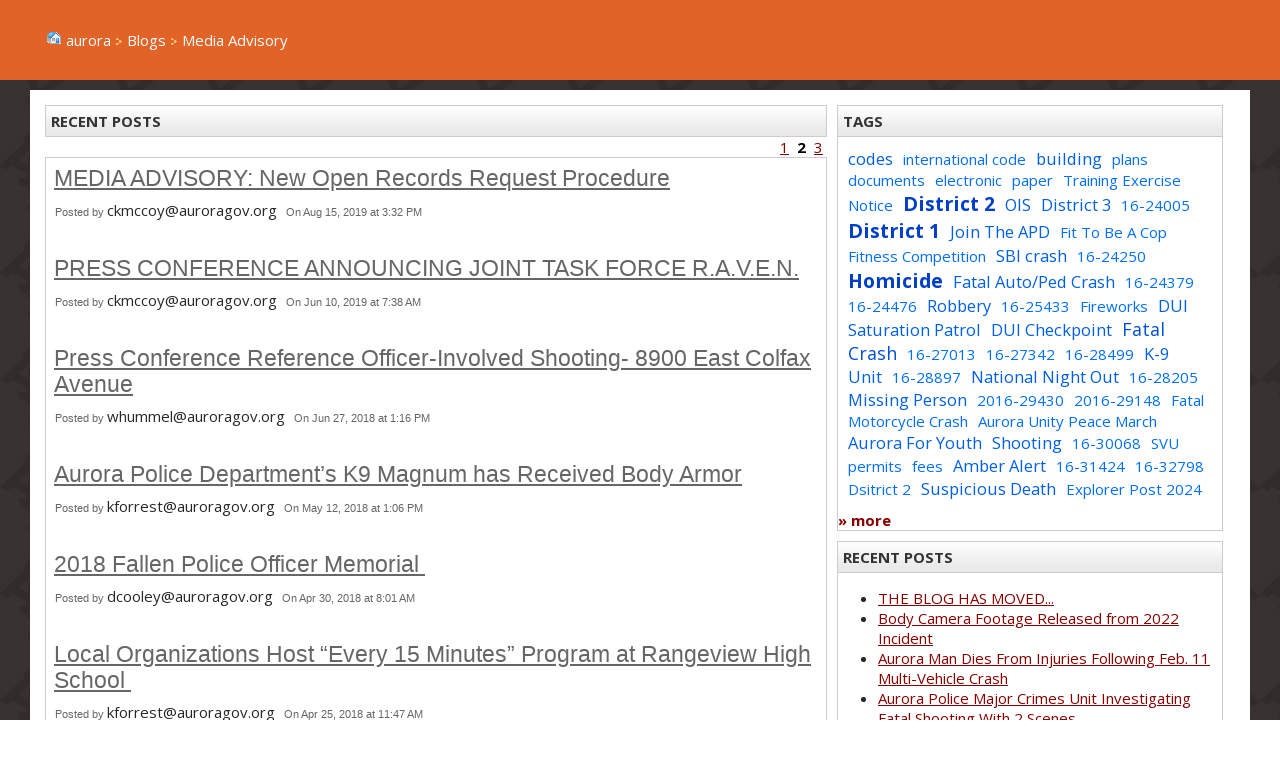

--- FILE ---
content_type: text/html; charset=utf-8
request_url: https://www.auroragov.org/blog/One.aspx?portalId=2869341&pageId=0&categoryId=3322566&PortletAction=browsecategory&pageIndex=1
body_size: 16531
content:
<!DOCTYPE html><html id="ctl00_html" xmlns="http://www.w3.org/1999/xhtml" lang="en-US" xml:lang="en-US">
<head id="ctl00_Head1"><title>
	Group Blog Home
</title>
	<style>
		.cssIESearch {
			border:dashed !important;
			border-width:thin !important;
		}
	</style>
	<script>
		function focusInInput(id) {
			var ua = window.navigator.userAgent;
	
				// IE 10 or older
				var msie = ua.indexOf('MSIE ');
				if (msie > 0) {
						if (parseInt(ua.substring(msie + 5, ua.indexOf('.', msie)), 10) <= 10 )
							$(id).toggleClass('cssIESearch');
					}

				// IE 11
				var trident = ua.indexOf('Trident/');
				if (trident > 0) {
					var rv = ua.indexOf('rv:');
					if (parseInt(ua.substring(rv + 3, ua.indexOf('.', rv)), 10) === 11)
						$(id).toggleClass('cssIESearch');
				}
		};

		function focusOutInput(id) {
			$(id).removeClass('cssIESearch');
		}; 
	</script>
    <script id="ctl00_00f77616769f0d4f891b41dfda94e8b04f53f1c11d0172b581e651aeac6863a9" src="https://cdnsm1-hosted.civiclive.com/bundle/js/vendor.cfcd208495d565ef66e7dff9f98764da.js" type="text/javascript"></script><link id="ctl00_c8f4c6c953812b601a957ffb85881e061f80eb01e5e8c670167b133b4d5e4bbf" href="https://cdnsm1-hosted.civiclive.com/bundle/css/vendor.cfcd208495d565ef66e7dff9f98764da.css" rel="stylesheet" type="text/css" media="all" /><meta id="viewport" name="viewport" content="width=320, initial-scale=1, maximum-scale=1, user-scalable=no" /><script type="text/javascript" src="https://cdnsm5-hosted.civiclive.com/UserFiles/Servers/Server_239174/Templates/jquery.fontSizer.js"></script><script type="text/javascript">
    $(document).ready(function() {          
        $('.fontSize li a').fontSizer({
              controls: false
        });
    });
</script><meta http-equiv="Content-Type" content="text/html;charset=utf-8" /><script id="ctl00_d811866f2347c45bd3a0fe77a237af6a60765b254d2e04324bf23e6319644c76" src="https://cdnsm2-hosted.civiclive.com/common/JavaScript/resourcelibrary/ReactPortlets/reactPortletLoader.js" type="text/javascript"></script><script id="ctl00_007e1919cd42cdd5583cdcdfaf4437f725a9db464eba46f47def4954760764c0" src="https://cdnsm2-hosted.civiclive.com/common/JavaScript/resourcelibrary/ReactPortletsInit.js" type="text/javascript"></script><link href="https://cdnsm2-hosted.civiclive.com/App_Themes/default/merged.css" type="text/css" rel="stylesheet" /><script async src="https://www.googletagmanager.com/gtag/js?id=G-GK506XC3FG"></script><script type="text/javascript">
window.dataLayer = window.dataLayer || []
function gtag() { dataLayer.push(arguments); }
gtag('js', new Date());
gtag('config', 'G-GK506XC3FG');
gtag('config', 'G-DCLTCD9EBZ');
</script>
<link id="ctl00_a81e81242f852c4b74fe4eda76c589e4427e7881b16ebf8a088fe2d01740a86b" href="https://cdnsm5-hosted.civiclive.com/UserFiles/TemplateStyles/Server_1881137/1302.css" rel="stylesheet" type="text/css" media="all" /><link rel="stylesheet" type="text/css" href="/common/RichTextConfig/CustomFCKWebStyle.aspx?portalId=2869341" /></head>
<body id="ctl00_PageBody" style="margin: 0px">
    

<div id="mobile_banner"></div>

    <form method="post" action="./One.aspx?portalId=2869341&amp;pageId=0&amp;categoryId=3322566&amp;PortletAction=browsecategory&amp;pageIndex=1" id="aspnetForm">
<div class="aspNetHidden">
<input type="hidden" name="ctl00_RadStyleSheetManager1_TSSM" id="ctl00_RadStyleSheetManager1_TSSM" value="" />
<input type="hidden" name="ctl00_ScriptManager1_TSM" id="ctl00_ScriptManager1_TSM" value="" />
<input type="hidden" name="__EVENTTARGET" id="__EVENTTARGET" value="" />
<input type="hidden" name="__EVENTARGUMENT" id="__EVENTARGUMENT" value="" />
<input type="hidden" name="__VIEWSTATE" id="__VIEWSTATE" value="PrwMnHZVuj5gLBX5TEefhl2cRNIA7cLLxUXulAvhD5q9QW6yRcajz2qeuxS/aYZz56JBxn8HxigM8f/CQmARoAQtouAqMe9/vx2mK6zR/JKJe/zOVVcW1kYPZnkqAMBO4KmxBbhG4tD9cQkMoZ4fwZ1Y6tExfHQmXhYslVn6K9mVXAkm0Rnu+CHSgiTChfN1HNs6obHgTcTLecmt/0taysNZM3/FUcylCjZOUx7jzwlKKFca+tsBOnf4O2UAYu0H+76mYXDtPHoBwoc1H//HBKE1ihHEQxQf/5uefPzN840gKeSUjwp/jIGnBiIT114hgDv38Nf5BM/cofuP/5B3ZoCssquLXkUUXA3BDgokPXgYyHZ+5CcIZndn6k9BXiSk209KXKQTrz/LiknhBpcwX1oizNkaIDqA8/gGVwy7xjCwZ1VfIR91gy5idmxgxf+fTYGoj9RLX4BAfeQTViAepmBQt0UGuTiI6k2VomFbjaO7Ow0ij3gJkwQMejVbSm/[base64]//gzEuKuCoB5h0P+la3qMxlk6l1jsCuvb2quG7IPk/6z9OEdPGh1MmXjL44fbCFwg75arD3NDX3jnFWWymRdL75GlCCIhBr343+U/z0RUMfHWTiBr5SRdXg44MaogUe0L0rH+H4rD9fq+mf5IPzZ+hN13k/FfpPeWDJDpBkpvqWWsN07JO5CHwGa9faI5WUQVJzFY2J0F+sK5FQ8zQez0DnKKITmTPdNCaIkgJO/2ra073rJVf/[base64]/Qt71MpL5wOKJ/N0KqXZilJv3O8aSpTU+A52nq1x0kQWrXhdgTUuvMHVcfFDZgwb7ftfbLpWOUNSbGqVYPgKdd5js8ed0O190KuHB3I3aM8t9B+WsBLlB+YbCu9qaL+xZ4f9mm8hk3AQllfZQCiWN4br3QMb126upsjll3ZruCv8WsLRWUxglaXL/F/5/[base64]/XKbMAehIlO0maVescko/lviusTe2M2vdApPmQKwsHPHp/klhflgxm8g8Llyzj+KJPwiG/A60shhqkvPlzuNIRcKHn1DRfU5dAW1YBWX+7PSDkpfhA9VSwWstMAKKksuY6zVf9pV9dBPQUXTXY2kVbXiyFGUmh85tcOG50UAGh3N/+rCHa2mSmzYq97bSKMiBEdC5z5mY9dRpaJev+ZtOWH6h2jw0/LCvU1Y4AD62ycdjoJKOcBFmtF/Bl1nJwqxBkprVzbO50Rjd16Z9hDB0otq+n3UfOp6KlX8qrMbK3nf1WHEYbD+4KDEtE/8SMT9te8rfj7L4oO8cHgcmF5oGa1AcS34vtzd1FZ6QuMFEKFtVsz4+hd5LE5B2LemOoCIlrMq/rBH5vJVVVo1mRyv8SUqGBB8c0fo2WrG807aoawvO6QcO0Yxc8Ygo68WaOqzKDGNJHNr20U2oqj7ZKi+BpHRgN5guNvYVMPYucJP1LAEodgw1rZwFOmcNLd1mTdbtyRfhuui8mNyIiX51i4D0EIg6a2PqE2Zp8PBP/h/TP1+nXdozUkfMehScYcjY4IoAo2kf1o8F5tZ8Zg7acPQIZ8BrKx51iLmez17bFvdmAVcvhR4ZZo79IsSI2HFL6R0FubyLbrf0PlO8SzAkatkTzCgK6XdmcISWZrpQNDhAG2xhAkooi34XFIBr/WHR70lgoTP0jP8E8zWXO3pG78EHCZc8Z0folsO2WUPgY5RPwQvIq1SWNudFwi/BZFKdkg4aZCvYYIoCko1UPRgF8AzKKH4Q4/PalfLDzD2eR3KdL2vMeQ7AduWrEAiXZXUWK3Cb7vI9nouofx9OvwtfPPlRXMxh59I+GHDcz6UHsYbfvHepB4avJRaxyXRA8szNeWWZvlEJfic2YMDeHRoaq/BFdrgQoeCrCVUOJuEYZxsEh5XenkCtvyFhxfufk19vhKzVgOAkqdgvEmFGJYA1Ohw352SbF8KkpRBx9ucrWke7DE/bB7Vfb1MgeMP+kO7Nh0m9Q5mHwEY38Vnks9AgUjrp8Kt/6ac26bsV0vrf1G7dY8KAmeEgmvjN2pdhpnYd9klfbeFxL2T4Yx62GRyRqoIIftO/6QsALtPuHTOyJcLCOdXdxuTnfd6nE7mBuEJuVA5voL6tFjGD3D4vdGIuKRGSY417g8gMIgH4qQGYztBBNUKYghhZtw0b1wxDWyAy4F7ot8sGz49a+TqdBkrbjBWHwUqnpBWLvjsdYx7NZy4ezWHJqvJ7yJ4T5c3VYEPJBX+qEMuGk5wxirNLU1/pUTj060YVaJBMrtAficD8rYG02+BAD/bbN1pLvTqVBF0IxqU72JVaA+2ta3lNCTboVYFrKM+lSfRVzsp3WTB5bf07x7/LQcHYg5dH4lBvFO1/ABypagrbbny4r70Csei/9SVzLRz3YYLxdT3Rrhdg2OoWOT2gL0C2D3dWLIAyroJwTmsojCoVyKm0vL93g+NOC3gyJUrZ0v1YIOiO0WoX+6o27+TWMJE2R7PFIZKv7bY/qznJI58EJOHeGChz3zruHdcW3FSYZabpSob896Tg99qmODv/1gfwxbrjeXNBa8zaEUq1wbX9D7b2eOznD8DtvFcCcuI2gKh8n2GD2J1gr+iMILM1OPXhdT6o9qtnTbQzqfWwKPnLwel8x+VjxoDvXQkZYZP0Rp88cGeza2oa2Iub5zJzDzDMv3F2ipsgssehN/tkkK0jDDJRarKyCPiUJpLHOJd25Y5OrGLTgyIEqJdBaYFmuheFgQHuKFWDlwEuLMZtTARMiuuTCykJHXEvpHwlt41rD51LhDEEYVgvVhxIvsx7MP91HU+YASqGcDhgJMxOuvsknwKh3kqwBgrdRtkDTunOZJ3u/viPBX8PDMO3/PtlO/BmWxO8WD6V5CIzRjZMBiCGfL9hE+UvPqUnsgPh71Ftwtk5OA4Y8t7bBrIlLFmz+uGFojytuUsZJusRScDCF2zO/1Zt62698jx22MsY5F4YqhkcSowm4w8NKKD/dZ7PZ5519KPPoj+HTICxdjw7hA4wq5XftO0ogDiWo/fWyZ03gIyphlfpcHMqRP5D065jrCQXZrlwpe99SxIroWS6/Y1bbXkqlzvoVDotK1pxd+83X1Yui90zPHOivoChn59XLEXUH4BBA2WSe9sJvo2ScTi4WQve+GtEzAVb1xmEPobYUsvkQSGSYgYJVdm68cMPs75vRhq1gVy4qhwYIktIDJq0T0L2yscBglBYpn/+LlcmmIts+qcm5xtIDNowd6N9Ek2/ayRMmgSiE93kNhFFqhYuuCdrIGxqNDGaWHd39KOHnqDokJhVhZdCx/rvaiAZ/165MU/Rs4cSUTHXsN3f9rz2GZ4qwvHPs5qpoxA/lZ5RNwGrjWRg7OcECic0he6+zp6vCbYCBbuaTxVJpl2melMpr77sAeZJL/4vWkKhuHxGbGq3A3scM9NRvcohxqPwFKgZKkKLnWXgf2+rQ5f+o/ey5ADmpH6GeSyjq6lCFwgRRr8EakPKSZ2kiwEg0EyJxTqr6eseI65vrNzUIFX9TP+bjsnmgu+1km3jPbyFWjcbxU1pJ3nEPu0PEXoBAcj7sKdYcJ2cNCPO/zRjcp5LEO14d0U3F34yCs09nIGRvbdoUF00MfJTTKyhL8fWNRlM78/[base64]/UHc/EUy7in/Ue5RfrBFegWx42KHMGv1rSfvaY4SJn3kI5ZRl74wYayGzTQasownJjI1B81BzKwWNnKKA95qyTKIPpQ7n5ghQaXEt5MoFHGUkRMOkWjSk+VX3IvSwM+1pxjjsUoDS1t3h95aXOX2OLwGZagDK1/9ptqRVKFUppIcaT6zT5LC7WGbkZ69nTj0VFg6yCF/BitRB/HXUj5OR6wzBFP85hh0JADeb4NV9IoSQExkl6SxPfb7GIyC6Fjp6XlnF1ePUu86jcN51Eii9vjyfc2Vb5kwUOPMc0DAdxCvBkmzgnWIybgflANrui4VLIMi2GckI94MhG+4SguYVpeUi7LVY1vGI8jSXAQulRscv2bpnCVspFHNmALUau/8mrdfGiFa6cUaH52VqNsVBL+sPKJIbvbnfeITq2NIwSxrcfbat6P4ZTHBTw8txsSvMZ4CYkVHEvvi3T6Ts7WYm4NrTxyCnkeoOiqBLa/Z8MKTM+UzFntTqbLs+AE5gblS+v8I/PITqLjXMHRpfVnLH3cu11KZuH/77evjX12qxzABY8cj1DpF1lmiWxnJql2scNRXM+hdFiY31oZ0qV9Lm/l6WAZUcVDdP9UhryBbVTyUZZh9+qFVGEy+QzHkbwBvAUNDFwDMzf9eW0DQIOIlsHLQG1nVQdkn9Fq+GL2MrXIke3G+IHm9DaDIdx7IzJedHTu2UPcGfA/rqPtgXfWEMARjfIkAv4PthFAWyjlEPZC36hIunmivfD2QEqFXJ/b/SCgGlhHRZ79Xhhc+VdyrWE6A6IrwsVg179oVVIbQsGP7r/SF+MRUgLk6s+BJQx6ekK4IC/6Sny1uO5ToQ4BxNP0xg9ZZBph5SDSe21lTw9a6YI6I/UYn5Ltsh+u5eoqvtOlf6cxaE6iGQ182VUhXFq3F91Wavg3LZngsHFQqTEFvjJ0ZfJSpMa2pvWipvnh0HD23LjHW4jN3YGSgt+buUpnEF/GXMzNx0kI5MK9MvY7q1S0gnK1eNQ483ulUPAEjmD1ra6O/EKkvI+EGPQ9H7GTdsWTQ8nSGHiWhyC49FcbLMtUkrCe59Acpyx9KyHtAx9XVbYPx4RCJM6/8T5Y2yyYam46/nbodqM8p8srb1m4RMTMkTpeZNNDw3nLpGXtZPRXUaOlKUdirB30AMLczooSvPnmwcZmVbwOQdM6clhMLQSthIbTsMY9NUMRHDq48q7cdnqbRDW4Z1IKtAkowxDUJyeabu5wPUOZd2OiJXMUZ/5PZgI3ZHogMrg2Oo9izUrHluBXnM48j3OyQ+LoKm0wEwe8L2e+A6FSVH2s/iC3IF+mmDbRW/Fv4kkLjmBbesU+dmhxAdZuSIkh6kZCmStaM0xJI6x+Ow5e4Vl9zUtbOKjZ1NVe2v1Z8HCRxy/t/+uxjlPKrtEbzcV9O9RidTiTmh7jmrzl5ekb2LxTszz5SPNWGLYIKkald66QwFCkfJkGrfgrirHhtFXXAWkVThYbyRHPt6irwuCq86M/WcLHhb5h11y7G04X+fY5WWlaR2q+zQRTcbAQXJ5td2RtLgsjBtbkWfb1x76tpbk1Kj1+7XgbbRVN/ejIzLYBImjZF2m9L78rwSVKj8kLIRVDE/[base64]/6Vps3YJyHbbrnWB/Dh/V75uN1djXdvAI6o6Q+2ezmYoZiBpkEssRkrPbRbRHjNLklVSPJziZ9ggxGLDmh2oKyn9M15U3lYhDKcQKSTl9trZOheSHDDjoJC/isoNfBPsBQ2812dpYCFH7T6YgbGcPJBghSDS/hQ8xosMid/T3xqtGEdAAQbRFV//FaKo4bbRqE0lv0GKaytfpqLH4f3rzbchomKaR1unmNnmwxccV94gn7FjyND3u02hq8SGaH7zrOLVn9XJsmp/8aOo0jEuCTqhRPQcPYiTiweEiAdMXWZSakWZHaoVAkhCP7Fb+6OIrlS9UK6qfkAKRG9QEKQUd9TEjDHobX5UUKCpNdeqfQWPAMPphFIGhWJtK301j1SwUzHhOqIT8ayqKyYAxT/6+RkhzAS+TbX20QnTBKtLLdDoiFLgHSPj/IdMEJrgG4AoDYleSMd1U0PfhSFl7qwPGAlIoLqikmTZQWcIOqi/w1ROKL+GFKBlPqN6onVyjCaK7bEobQMekR78U5J0urn+aGpaBe96/2v7ofZR1mOiJq3TcXQp8xLNG+ma7CmHvrZd+lgoB4vhoEhWQ0B7XaknQm/vZfQ2l8kY9rkpZmp1d4hRR29J/k0xomppbQp/JCehh26jggxOD/dhJAkff8PAOkryihUlARjygcyYO2o2zZSrJ32Jre3Mey/SQir+wLJPZMubzNb+fD/WzTGq2MNsb53fMVgDGheQmSPPlJNE8RaajKkoexB44wpbWnMhBTemuTQclIcqX0EKpCMDCpuSYqkmzcu7XuMiRHZY/zZko560Igces0xLkYPSxdiBzMpXeLjGaFOXDbrYWlJHAeavFiXSPJRrGaHwj0oT14XaSzmwvZt0BxvVVRzsKVOAUwvPbsa9Lnmeu334Xjm+EyyevYK0tHKlwKTpQhcSEK4mBBahWrGtcsxyj4QheX29o50zRLU2Bt/6fTI6bvm+I8ZgMK325ra+km3Tkrs6qac4homtlYUKLSrjekUUCYekR6v6lDUslZBllL9FP4V++uyQIvbEYW2Ui/Zo3bqSYNlGABUzBlc+Hh7WN/rmtAGuhd6OTAvEh4jWiYF4R4MTRrSf/JN0jtmjXZidvBsDJEHEZvSfqCEGXj416PUr29FbiPegrsbsDd43btc+9B+sMxWWlFCtCjxX64RX6LbjAJ7b4t5fOod2BmISSBWqgCTwx4KlGFtnAYMty2y/gUSdp4P3G6wgUJ6nXR1WfkGEZygVBKLQCTSjD2GpVgH9wv/S2g/TK1wbPaUeE5HBxB9SO+VzMRbqjkW36whoT/[base64]/oUdcBwMM4YX1Yy+IWMSmGoFS34XqmKLpn6nlczKat1GGRg/78TZ5ECtnZX0vChommQxbxBQ/gtYMJpxpN7kHuKM+ov+EvqCHhKZGtMmPiZsgz7bN8TMKr0Sxyi0bAdTl/u8n6LtItHFCyI9e/Ck0Q2PJyPASvg2zB1oYbH/UHX/dnZ/[base64]/EdGZaBdJiB27qXkVXI655XBs1ZJ8LMgNML1ju0ltDa/[base64]/iGz7MBS0EfM4c/G4SflojIVBFGUCpIhdJB/Vl09zkNXW5/Wc+oCssf0bd/8gahE/CCtg9FeBjvMQ/nSadbAwgSOTLGiYbJcxtOe+0gnTHNEUawxMnWATL/Lh/k8UrHeRlLNyMPRVcyEsUo4LvaMx1oHpzpwax/CnLOSmhy4FtG85WOQx8nPqYoTKaUPHq+fleHLCaQBDI7j2noW8Ejs5/0vl/+K3bmlH+eG9ehc2hr4Xao1ATH85FYgPAB1PmRxLT9G+fbBc8MPhBHqr2K+1lNYmbUQqj9bQXGPPWqbcKfjvr6Y85qiiL5oqIwf29N4VGomYC6vLSJGnTo8XyDKjLqrg3i9UcGx/CpDtCL3CzNeqC61noTpd2mAhH+rtdPPLqeq7jKPaeHkCu7J8XGaxDXd6FVDlPogxOW4Zr4azNdyb04tYCjYv1OVncEb2pxjiasgeMcSDX/dx6R2Ulh4dTkZX086jl93KpfMvH2yeVgbp33pho70cOn2+y/iT58CTBxR3qbyWlsTsw2lGa0XA7Ooy33q+TtCKgd/1wnmAOxdQGS6KPuAkKosRKf4+XRAaaldZLNYIyybEyDUr3WQxbSgO6EjmeuhAdxbqthfDynIHVIN9AE95WlDdACHAI1IWeaKXSZOZqGgLNwQCI/I5FzpTURCOKSi2+pzRo56TpJgY+uNcuLMPN4BXfTtu3bxen+JzMv2ZCz40aL8qZzg/FP3s/Bd3NDiJzxQS2chXw+3QbBwlR/Zh30IOmngtczUwG8uE+uSj9v9MMLJftaQr6Yme+u4f1Ob1n6iLiN42EBYS/1u40xL9HupRsN+DZCZyv76jc8CFjHkJI1lrA67nbdgiG1hIpccR4+RY7hnPbPKthDrv0oKmnH29CbLcj8MkNY9PLqq+cD9Gaw9mh2fwFgZ/[base64]/Yj51Qt10IOs6a45EHD5PnpqF1im+lKhnyzTAiRBHKdxiZW1sUaBXXUYj6qX/XTSskZLVLbDnGs8l/a18yxC2FMVUhSU0HSDW8wlrQmuNTH3YosodW0VLSp7075hr2aQLhZ6uO9lO94UMjD14oqHaBA2d4xseTd0LJ+BnyOThRUrWNsHNDfod+LHCi0H9k/AILlJKQmJPnUxNTwPgyAXXdhe98gzYwAHfzBqIhgbtoSHAlSfyOe7yu2aUzkpTKW0qzx3k0ekdyDA5tDgOs7YWpeYyLEF4bL6K8r8z+O1envBiBeGQlrqOzzryGDFELSgdJGB5wjRx512XFbZVGGNL/gVIZh1ddFwmjJfaxzPGWqOjKImJdMZeOTUe//WSdzBwYhFcj6GcLb10L7UKMRtnhR4gvNt5BdHf8m4Tvh9lwXX4DdInWO7Fcq4YmiihlGKp7vfk+YLECPtmGTNL0SOgQQNizrMBQt7HQBIh+S/YmmoM0sIHMccdK7QUAege2QHt7bO9U8Dx7hW5pe+j7pbu7J64xF4YBrSNAC0sNWLtSLNAgx1G6WykXHRWE8rDvcvo2u6O/mKqBqPW/0xJgrvYPSFRNG5YACUh+pueum02fgY43jvZlvI0Kruk2XbC8XjonhYsoHV0p9QGPoYxQPXQT0L/xrkRzSDR7uCb4PA2XEr9qnJrgHjvM2J/MyO2Tk377VcSuq+gvq68SMhJ2mQLbffQwjfPnFQT86Shll1CAVHDW6jhMGrt8J2v1LC5d+PdmEuTKwx7D2seC3nmCMwQOMwPI9CSji9h5xijNxYgdKmH8Z7qkPcBykmOmtkFfvlUrbwctiLfr580hwWg11gIEsLccw+2eJHpsy13Mi/V838nZp2ikfIeDRlhJL1KUmalMNFpE42KaC+meOF3IXZcaKFk12kJswIKdW7Ahevfp7O4Ns9yCybbRY/wtucsQjbQuMQ+YGP7utXQVOvoTCxjer29obSCPYz86kVmbmJa2+894yZGIBgQv87Trjpa/bf6n7NTAQtJUU3YI1lziwYU55N9crAe86Oaac8Rl+SEZR0D1T8m6s04AC9+nG1ARRsq/cNAahdeZMvGz5pv496JYc5uPZj6zZ1DDjw3XWTQc5yBhQMIMwd9FIUGi7g5BxMonCncSinLJoS/20zVX0z3Gw/g/iMDY7jtYB+y8x+fJe0Vuc7oDOtQSFJtC88pjBCSFP2cfAAW9ERR/hxcWj7LHlZUJ164RYuZhcpuPFzolp5enSn0ZE1m0UYbp2lSv/BMpj84VG3DmbEt8AuJRmpQ52hsCec+J8UgogDlcZDaO7L1R73o5HfC8W6KOH/rZ39p/PfAL3imEsdc9kiZhGfGwHYLx3O7sah2Xl38pTcIqu0k+6dQeOhDSpl7q5JVGMnvqzDGxJg88VvyDSLuaTqitTiCSmo/rCbUkdAiOJQQ5UYvEGpgX/A9LNT78oHbd73ucs/21w0K3kS7/9ZU+DL0kzEZzXAGuhHbS8QPfQ04N9AUOy7BNw511hnDowIaZ0UfgszpdJ17CRJN2dT8DmkssEy+BgtZR2XE1TUZvFN+t+wmcW4ERYO0It/UEFD2XdIr3wcKlAH/2YDWzmY9TxT9Sn+DAAfQwBlSmlmDtiU2NS+FMqD6+KdAtpHkSuyljHbe9uq9epUhr+stFxWghjPRrwp8NByh4H/+2QbPrO0oza71x/cKFcIMcBrxNkA45kZstqF4SlvGo9aAGhPebn1UyW4uavHvyIKR58hkqls83ZhCF2PNw4gy0jQyXdJsvUagU8yaWfsD/fnK1k3ZhyZH+yhYzqmXFxY7kECvIk7EOeq1TOxBBxHh/vtjcPBJq2SW/jLy3+MAEU6WwwKmWj8key2fpEGdl0MaI/0/qJmwue+6qfBxVSPeAemo3eY3jYBA3DuJ/bjNGBqfJP+nnQ8bKQoQmNRJpXTaewMdvx988VmpqpPqDNt/IM=" />
</div>

<script type="text/javascript">
//<![CDATA[
var theForm = document.forms['aspnetForm'];
if (!theForm) {
    theForm = document.aspnetForm;
}
function __doPostBack(eventTarget, eventArgument) {
    if (!theForm.onsubmit || (theForm.onsubmit() != false)) {
        theForm.__EVENTTARGET.value = eventTarget;
        theForm.__EVENTARGUMENT.value = eventArgument;
        theForm.submit();
    }
}
//]]>
</script>


<script src="https://cdnsm1-hosted.civiclive.com/WebResource.axd?d=pynGkmcFUV13He1Qd6_TZMiEk64fhiffDz8GGQRHvsfZyYJBOIOV-_a7GJI3OprGKvYnjQ2&amp;t=638875788946515136" type="text/javascript"></script>

<script type="text/javascript">
            
                function OpenNewWindow(url, arguments)
                {  
                    return window.open(url, "",arguments);
                }

                function OpenNewWindowJS(url, ignore, arguments){  
                    return OpenNewWindow(url, arguments);  
                }


                function OpenNewWindowNoReturn(url, arguments){  
                    OpenNewWindow(url, arguments);  
                }

              </script> 
<script type="text/javascript">
//<![CDATA[
function _search(){var frm=document.forms['aspnetForm'];if(!frm)frm=document.aspnetForm;window.location='/workspaces/Search.aspx?contextId='+frm.SearchPlace.value+'&place='+frm.SearchOne.value+'&searchTerm='+escape(frm.SearchTerm.value).replace(/\+/g, '%2C').replace(/\"/g,'%22').replace(/'/g, '%27');}
            function clickButton(e, buttonid)
            { 
              var bt = document.getElementById(buttonid); 
              if (typeof bt == 'object')
		        { 

                    if (navigator.appName.indexOf('Microsoft Internet Explorer')>(-1)){ 
                          if (event.keyCode == 13){ 
                                bt.click(); 
                                return false; 
                          } 
                    } 
	    	        else
			        {
	                  if (e.keyCode == 13)
	          	        { 
                                bt.click(); 
                                return false; 
                          } 
                    } 
              } 
            } //]]>
</script>

<script src="https://cdnsm2-hosted.civiclive.com/Common/JavaScript/Common_Control.js" type="text/javascript"></script>
<script src="https://cdnsm1-hosted.civiclive.com/ScriptResource.axd?d=qph9tUZ6hGPLbkznkRkqTc6sslt3VBxKsKaOsMkgDhBUIK4VeSNrR567Oujh-9r3p-v83OZlKXS3oddHkUoa3BeagcZ1DHb7zL1wTa7ulWzZJz8E0&amp;t=f2cd5c5" type="text/javascript"></script>
<script src="https://cdnsm1-hosted.civiclive.com/ScriptResource.axd?d=TvpD2YGOOsCm1yWcLkKnBWgP4Ytn8mcF-lXE9Rgmm07MeHQWxaABsFDEBrkBz20ctQNWNb2SsW8R5JatTEWe5jI_n38Ai1c37dRjpwryWlgJvlw90&amp;t=f2cd5c5" type="text/javascript"></script>
<div class="aspNetHidden">

	<input type="hidden" name="__VIEWSTATEGENERATOR" id="__VIEWSTATEGENERATOR" value="79CC213C" />
</div>
    
    
		
   
    <script type="text/javascript">
//<![CDATA[
Sys.WebForms.PageRequestManager._initialize('ctl00$ScriptManager1', 'aspnetForm', [], [], [], 90, 'ctl00');
//]]>
</script>

    
    
    
    
    
    
    
    
    
    
            
            
    
    
            
    
    
    
    
    
    
    
            
    
            
    
    
    
    
    
    
            
    
    
    
    
    

    
    <link rel="stylesheet" href="https://maxcdn.bootstrapcdn.com/font-awesome/4.7.0/css/font-awesome.min.css" /><div id="content-wrapper"><div class="menubar"><div class="inside-padding"><table id="ctl00_ContentItemsNavBar1_tblItems" class="CiNavItem" cellpadding="1" cellspacing="0">
	<tr>
		<td class="firstTd"></td>
		<td>
          <img id="ctl00_ContentItemsNavBar1_imgIcon" src="https://cdnsm4-hosted.civiclive.com/common/resources/shared/images/temp/home.gif" alt="Home" />&nbsp;
        </td>
		<td><a title="aurora" class="ContextBar" id="ContentItemsNavBar_server_node" href="https://www.auroragov.org/">aurora</a>&nbsp;<img aria-hidden="true" src="https://cdnsm4-hosted.civiclive.com/common/resources/shared/images/separator.gif" alt=">" />&nbsp;<a title="Blogs" class="ContextBar" href="/blog/One.aspx?portalId=2869341">Blogs</a>&nbsp;<img aria-hidden="true" src="https://cdnsm4-hosted.civiclive.com/common/resources/shared/images/separator.gif" alt=">" />&nbsp;<span class="ContextBar">Media Advisory </span></td>
	</tr>
</table>

</div></div><div class="inside-padding">
    
<table border="0" cellpadding="0" cellspacing="0" width="100%"><tr><td colspan="1" valign="top" bgcolor="white"><div class="ptl_page"><div class="ptl_col_2_3"><div class="ptl_portlet_vertical"><div class="ptl_top_portlet" style="display:none;"></div></div><div class="ptl_portlet_vertical"><div class="ptl_top_portlet" style="display:none;"></div>
<div style="">
    <div style="">
        
<div class="divContainer">
    
    <div class="tbl_header">
        <span id="ctl00_ContentPlaceHolder1_ctl06_ctl00_lblTableHeader">Recent Posts</span>
    </div>
    <div id="ctl00_ContentPlaceHolder1_ctl06_ctl00_dvPagingTop"><div id="ctl00_ContentPlaceHolder1_ctl06_ctl00_ctl20" class="" align="right"><a id="ctl00_ContentPlaceHolder1_ctl06_ctl00_ctl21" href="/blog/One.aspx?portalId=2869341&amp;pageId=0&amp;categoryId=3322566&amp;PortletAction=browsecategory&amp;pageIndex=0">1</a>&nbsp;
<a id="ctl00_ContentPlaceHolder1_ctl06_ctl00_ctl22" class="b" style="color:Black;text-decoration:none;">2</a>&nbsp;
<a id="ctl00_ContentPlaceHolder1_ctl06_ctl00_ctl23" href="/blog/One.aspx?portalId=2869341&amp;pageId=0&amp;categoryId=3322566&amp;PortletAction=browsecategory&amp;pageIndex=2">3</a>&nbsp;
</div></div>
    <div id="ctl00_ContentPlaceHolder1_ctl06_ctl00_divPostList" class="tbl_top"><div class="tbl_row">
	<div id="ctl00_ContentPlaceHolder1_ctl06_ctl00_ctl01_divAPost"><div class="tbl_row" style="margin:8px">
		<a id="ctl00_ContentPlaceHolder1_ctl06_ctl00_ctl01_ctl01" class="BlogPostHeader" href="/blog/One.aspx?portalId=2869361&amp;postId=15936912&amp;portletAction=viewpost">MEDIA ADVISORY: New Open Records Request Procedure</a>&nbsp;

	</div><div class="tbl_row" style="margin:8px">
		<span id="ctl00_ContentPlaceHolder1_ctl06_ctl00_ctl01_ctl03"></span>
	</div><div class="tbl_row" style="margin:8px">
		<span id="ctl00_ContentPlaceHolder1_ctl06_ctl00_ctl01_ctl05" class="BlogPostFooter">Posted by </span><span id="ctl00_ContentPlaceHolder1_ctl06_ctl00_ctl01_ctl06"><a href="/cdn-cgi/l/email-protection" class="__cf_email__" data-cfemail="1c7f77717f7f73655c7d696e736e7d7b736a32736e7b">[email&#160;protected]</a></span>&nbsp;
<span id="ctl00_ContentPlaceHolder1_ctl06_ctl00_ctl01_ctl07" class="BlogPostFooter">On Aug 15, 2019 at 3:32 PM  </span>
	</div><div class="tbl_row" style="margin:8px">
		&nbsp;&nbsp;

	</div></div>

</div><div class="tbl_row">
	<div id="ctl00_ContentPlaceHolder1_ctl06_ctl00_ctl03_divAPost"><div class="tbl_row" style="margin:8px">
		<a id="ctl00_ContentPlaceHolder1_ctl06_ctl00_ctl03_ctl01" class="BlogPostHeader" href="/blog/One.aspx?portalId=2869361&amp;postId=15709730&amp;portletAction=viewpost">PRESS CONFERENCE ANNOUNCING JOINT TASK FORCE R.A.V.E.N.</a>&nbsp;

	</div><div class="tbl_row" style="margin:8px">
		<span id="ctl00_ContentPlaceHolder1_ctl06_ctl00_ctl03_ctl03"></span>
	</div><div class="tbl_row" style="margin:8px">
		<span id="ctl00_ContentPlaceHolder1_ctl06_ctl00_ctl03_ctl05" class="BlogPostFooter">Posted by </span><span id="ctl00_ContentPlaceHolder1_ctl06_ctl00_ctl03_ctl06"><a href="/cdn-cgi/l/email-protection" class="__cf_email__" data-cfemail="4221292f21212d3b022337302d3023252d346c2d3025">[email&#160;protected]</a></span>&nbsp;
<span id="ctl00_ContentPlaceHolder1_ctl06_ctl00_ctl03_ctl07" class="BlogPostFooter">On Jun 10, 2019 at 7:38 AM  </span>
	</div><div class="tbl_row" style="margin:8px">
		&nbsp;&nbsp;

	</div></div>

</div><div class="tbl_row">
	<div id="ctl00_ContentPlaceHolder1_ctl06_ctl00_ctl05_divAPost"><div class="tbl_row" style="margin:8px">
		<a id="ctl00_ContentPlaceHolder1_ctl06_ctl00_ctl05_ctl01" class="BlogPostHeader" href="/blog/One.aspx?portalId=2869361&amp;postId=13369331&amp;portletAction=viewpost">Press Conference Reference Officer-Involved Shooting- 8900 East Colfax Avenue</a>&nbsp;

	</div><div class="tbl_row" style="margin:8px">
		<span id="ctl00_ContentPlaceHolder1_ctl06_ctl00_ctl05_ctl03"></span>
	</div><div class="tbl_row" style="margin:8px">
		<span id="ctl00_ContentPlaceHolder1_ctl06_ctl00_ctl05_ctl05" class="BlogPostFooter">Posted by </span><span id="ctl00_ContentPlaceHolder1_ctl06_ctl00_ctl05_ctl06"><a href="/cdn-cgi/l/email-protection" class="__cf_email__" data-cfemail="91e6f9e4fcfcf4fdd1f0e4e3fee3f0f6fee7bffee3f6">[email&#160;protected]</a></span>&nbsp;
<span id="ctl00_ContentPlaceHolder1_ctl06_ctl00_ctl05_ctl07" class="BlogPostFooter">On Jun 27, 2018 at 1:16 PM  </span>
	</div><div class="tbl_row" style="margin:8px">
		&nbsp;&nbsp;

	</div></div>

</div><div class="tbl_row">
	<div id="ctl00_ContentPlaceHolder1_ctl06_ctl00_ctl07_divAPost"><div class="tbl_row" style="margin:8px">
		<a id="ctl00_ContentPlaceHolder1_ctl06_ctl00_ctl07_ctl01" class="BlogPostHeader" href="/blog/One.aspx?portalId=2869361&amp;postId=12960362&amp;portletAction=viewpost">Aurora Police Department&#8217;s K9 Magnum has Received Body Armor</a>&nbsp;

	</div><div class="tbl_row" style="margin:8px">
		<span id="ctl00_ContentPlaceHolder1_ctl06_ctl00_ctl07_ctl03"></span>
	</div><div class="tbl_row" style="margin:8px">
		<span id="ctl00_ContentPlaceHolder1_ctl06_ctl00_ctl07_ctl05" class="BlogPostFooter">Posted by </span><span id="ctl00_ContentPlaceHolder1_ctl06_ctl00_ctl07_ctl06"><a href="/cdn-cgi/l/email-protection" class="__cf_email__" data-cfemail="83e8e5ecf1f1e6f0f7c3e2f6f1ecf1e2e4ecf5adecf1e4">[email&#160;protected]</a></span>&nbsp;
<span id="ctl00_ContentPlaceHolder1_ctl06_ctl00_ctl07_ctl07" class="BlogPostFooter">On May 12, 2018 at 1:06 PM  </span>
	</div><div class="tbl_row" style="margin:8px">
		&nbsp;&nbsp;

	</div></div>

</div><div class="tbl_row">
	<div id="ctl00_ContentPlaceHolder1_ctl06_ctl00_ctl09_divAPost"><div class="tbl_row" style="margin:8px">
		<a id="ctl00_ContentPlaceHolder1_ctl06_ctl00_ctl09_ctl01" class="BlogPostHeader" href="/blog/One.aspx?portalId=2869361&amp;postId=12845068&amp;portletAction=viewpost">2018 Fallen Police Officer Memorial  </a>&nbsp;

	</div><div class="tbl_row" style="margin:8px">
		<span id="ctl00_ContentPlaceHolder1_ctl06_ctl00_ctl09_ctl03"></span>
	</div><div class="tbl_row" style="margin:8px">
		<span id="ctl00_ContentPlaceHolder1_ctl06_ctl00_ctl09_ctl05" class="BlogPostFooter">Posted by </span><span id="ctl00_ContentPlaceHolder1_ctl06_ctl00_ctl09_ctl06"><a href="/cdn-cgi/l/email-protection" class="__cf_email__" data-cfemail="e084838f8f8c8599a08195928f9281878f96ce8f9287">[email&#160;protected]</a></span>&nbsp;
<span id="ctl00_ContentPlaceHolder1_ctl06_ctl00_ctl09_ctl07" class="BlogPostFooter">On Apr 30, 2018 at 8:01 AM  </span>
	</div><div class="tbl_row" style="margin:8px">
		&nbsp;&nbsp;

	</div></div>

</div><div class="tbl_row">
	<div id="ctl00_ContentPlaceHolder1_ctl06_ctl00_ctl11_divAPost"><div class="tbl_row" style="margin:8px">
		<a id="ctl00_ContentPlaceHolder1_ctl06_ctl00_ctl11_ctl01" class="BlogPostHeader" href="/blog/One.aspx?portalId=2869361&amp;postId=12779934&amp;portletAction=viewpost">Local Organizations Host &#8220;Every 15 Minutes&#8221; Program at Rangeview High School </a>&nbsp;

	</div><div class="tbl_row" style="margin:8px">
		<span id="ctl00_ContentPlaceHolder1_ctl06_ctl00_ctl11_ctl03"></span>
	</div><div class="tbl_row" style="margin:8px">
		<span id="ctl00_ContentPlaceHolder1_ctl06_ctl00_ctl11_ctl05" class="BlogPostFooter">Posted by </span><span id="ctl00_ContentPlaceHolder1_ctl06_ctl00_ctl11_ctl06"><a href="/cdn-cgi/l/email-protection" class="__cf_email__" data-cfemail="3b505d5449495e484f7b5a4e4954495a5c544d1554495c">[email&#160;protected]</a></span>&nbsp;
<span id="ctl00_ContentPlaceHolder1_ctl06_ctl00_ctl11_ctl07" class="BlogPostFooter">On Apr 25, 2018 at 11:47 AM  </span>
	</div><div class="tbl_row" style="margin:8px">
		&nbsp;&nbsp;

	</div></div>

</div><div class="tbl_row">
	<div id="ctl00_ContentPlaceHolder1_ctl06_ctl00_ctl13_divAPost"><div class="tbl_row" style="margin:8px">
		<a id="ctl00_ContentPlaceHolder1_ctl06_ctl00_ctl13_ctl01" class="BlogPostHeader" href="/blog/One.aspx?portalId=2869361&amp;postId=9621066&amp;portletAction=viewpost">Press Conference Reference Sexual Assault Investigation Involving a Teacher</a>&nbsp;

	</div><div class="tbl_row" style="margin:8px">
		<span id="ctl00_ContentPlaceHolder1_ctl06_ctl00_ctl13_ctl03"></span>
	</div><div class="tbl_row" style="margin:8px">
		<span id="ctl00_ContentPlaceHolder1_ctl06_ctl00_ctl13_ctl05" class="BlogPostFooter">Posted by </span><span id="ctl00_ContentPlaceHolder1_ctl06_ctl00_ctl13_ctl06"><a href="/cdn-cgi/l/email-protection" class="__cf_email__" data-cfemail="42352a372f2f272e022337302d3023252d346c2d3025">[email&#160;protected]</a></span>&nbsp;
<span id="ctl00_ContentPlaceHolder1_ctl06_ctl00_ctl13_ctl07" class="BlogPostFooter">On Aug 22, 2017 at 4:38 PM  </span>
	</div><div class="tbl_row" style="margin:8px">
		&nbsp;&nbsp;

	</div></div>

</div><div class="tbl_row">
	<div id="ctl00_ContentPlaceHolder1_ctl06_ctl00_ctl15_divAPost"><div class="tbl_row" style="margin:8px">
		<a id="ctl00_ContentPlaceHolder1_ctl06_ctl00_ctl15_ctl01" class="BlogPostHeader" href="/blog/One.aspx?portalId=2869361&amp;postId=7677408&amp;portletAction=viewpost">2017 Fallen Police Officer Memorial</a>&nbsp;

	</div><div class="tbl_row" style="margin:8px">
		<span id="ctl00_ContentPlaceHolder1_ctl06_ctl00_ctl15_ctl03"></span>
	</div><div class="tbl_row" style="margin:8px">
		<span id="ctl00_ContentPlaceHolder1_ctl06_ctl00_ctl15_ctl05" class="BlogPostFooter">Posted by </span><span id="ctl00_ContentPlaceHolder1_ctl06_ctl00_ctl15_ctl06"><a href="/cdn-cgi/l/email-protection" class="__cf_email__" data-cfemail="8deee6e0eeeee2f4cdecf8ffe2ffeceae2fba3e2ffea">[email&#160;protected]</a></span>&nbsp;
<span id="ctl00_ContentPlaceHolder1_ctl06_ctl00_ctl15_ctl07" class="BlogPostFooter">On May 01, 2017 at 9:39 AM  </span>
	</div><div class="tbl_row" style="margin:8px">
		&nbsp;&nbsp;

	</div></div>

</div><div class="tbl_row">
	<div id="ctl00_ContentPlaceHolder1_ctl06_ctl00_ctl17_divAPost"><div class="tbl_row" style="margin:8px">
		<a id="ctl00_ContentPlaceHolder1_ctl06_ctl00_ctl17_ctl01" class="BlogPostHeader" href="/blog/One.aspx?portalId=2869361&amp;postId=7841524&amp;portletAction=viewpost">Press Conference Reference Missing At-Risk Juan Campos-Rocha</a>&nbsp;

	</div><div class="tbl_row" style="margin:8px">
		<span id="ctl00_ContentPlaceHolder1_ctl06_ctl00_ctl17_ctl03"></span>
	</div><div class="tbl_row" style="margin:8px">
		<span id="ctl00_ContentPlaceHolder1_ctl06_ctl00_ctl17_ctl05" class="BlogPostFooter">Posted by </span><span id="ctl00_ContentPlaceHolder1_ctl06_ctl00_ctl17_ctl06"><a href="/cdn-cgi/l/email-protection" class="__cf_email__" data-cfemail="2145424e4e4d4458614054534e5340464e570f4e5346">[email&#160;protected]</a></span>&nbsp;
<span id="ctl00_ContentPlaceHolder1_ctl06_ctl00_ctl17_ctl07" class="BlogPostFooter">On Apr 25, 2017 at 11:13 AM  </span>
	</div><div class="tbl_row" style="margin:8px">
		&nbsp;&nbsp;

	</div></div>

</div><div class="tbl_row">
	<div id="ctl00_ContentPlaceHolder1_ctl06_ctl00_ctl19_divAPost"><div class="tbl_row" style="margin:8px">
		<a id="ctl00_ContentPlaceHolder1_ctl06_ctl00_ctl19_ctl01" class="BlogPostHeader" href="/blog/One.aspx?portalId=2869361&amp;postId=7557714&amp;portletAction=viewpost">APD Investigates OIS</a>&nbsp;

	</div><div class="tbl_row" style="margin:8px">
		<span id="ctl00_ContentPlaceHolder1_ctl06_ctl00_ctl19_ctl03"></span>
	</div><div class="tbl_row" style="margin:8px">
		<span id="ctl00_ContentPlaceHolder1_ctl06_ctl00_ctl19_ctl05" class="BlogPostFooter">Posted by </span><span id="ctl00_ContentPlaceHolder1_ctl06_ctl00_ctl19_ctl06"><a href="/cdn-cgi/l/email-protection" class="__cf_email__" data-cfemail="e98a82848a8a8690a9889c9b869b888e869fc7869b8e">[email&#160;protected]</a></span>&nbsp;
<span id="ctl00_ContentPlaceHolder1_ctl06_ctl00_ctl19_ctl07" class="BlogPostFooter">On Apr 03, 2017 at 3:08 PM  </span>
	</div><div class="tbl_row" style="margin:8px">
		&nbsp;&nbsp;

	</div></div>

</div></div>
    <div id="ctl00_ContentPlaceHolder1_ctl06_ctl00_dvPagingBottom"><div id="ctl00_ContentPlaceHolder1_ctl06_ctl00_ctl24" class="" align="right"><a id="ctl00_ContentPlaceHolder1_ctl06_ctl00_ctl25" href="/blog/One.aspx?portalId=2869341&amp;pageId=0&amp;categoryId=3322566&amp;PortletAction=browsecategory&amp;pageIndex=0">1</a>&nbsp;
<a id="ctl00_ContentPlaceHolder1_ctl06_ctl00_ctl26" class="b" style="color:Black;text-decoration:none;">2</a>&nbsp;
<a id="ctl00_ContentPlaceHolder1_ctl06_ctl00_ctl27" href="/blog/One.aspx?portalId=2869341&amp;pageId=0&amp;categoryId=3322566&amp;PortletAction=browsecategory&amp;pageIndex=2">3</a>&nbsp;
</div></div>
</div>

    </div>
    
</div>
</div></div><div class="ptl_col_1_3"><div class="ptl_portlet_vertical"><div class="ptl_top_portlet" style="display:none;"></div></div><div class="ptl_portlet_vertical"><div class="ptl_top_portlet" style="display:none;"></div></div><div class="ptl_portlet_vertical"><div class="ptl_top_portlet" style="display:none;"></div><div id="ctl00_ContentPlaceHolder1_ctl16_divTagCloudOuter" class="divContainer">
    <div id="ctl00_ContentPlaceHolder1_ctl16_tblTagCloud" class="tbl" border="0" cellpadding="5" cellspacing="0" width="100%">
        <div class="tbl_header">
            <span id="ctl00_ContentPlaceHolder1_ctl16_lblTagCloud">Tags</span>
        </div>
    <div class="tbl_row" style="padding:10px">
	<a class="Tag5" href="/blog/One.aspx?portalId=2869341&amp;tagId=3592053&amp;PortletAction=browsebytag">codes</a> <a class="Tag6" href="/blog/One.aspx?portalId=2869341&amp;tagId=3592055&amp;PortletAction=browsebytag">international code</a> <a class="Tag5" href="/blog/One.aspx?portalId=2869341&amp;tagId=3592057&amp;PortletAction=browsebytag">building</a> <a class="Tag6" href="/blog/One.aspx?portalId=2869341&amp;tagId=3592073&amp;PortletAction=browsebytag">plans</a> <a class="Tag6" href="/blog/One.aspx?portalId=2869341&amp;tagId=3592075&amp;PortletAction=browsebytag">documents</a> <a class="Tag6" href="/blog/One.aspx?portalId=2869341&amp;tagId=3592077&amp;PortletAction=browsebytag">electronic</a> <a class="Tag6" href="/blog/One.aspx?portalId=2869341&amp;tagId=3592079&amp;PortletAction=browsebytag">paper</a> <a class="Tag6" href="/blog/One.aspx?portalId=2869341&amp;tagId=4203160&amp;PortletAction=browsebytag">Training Exercise Notice</a> <a class="Tag3" href="/blog/One.aspx?portalId=2869341&amp;tagId=4203162&amp;PortletAction=browsebytag">District 2</a> <a class="Tag5" href="/blog/One.aspx?portalId=2869341&amp;tagId=4232357&amp;PortletAction=browsebytag">OIS</a> <a class="Tag5" href="/blog/One.aspx?portalId=2869341&amp;tagId=4232359&amp;PortletAction=browsebytag">District 3</a> <a class="Tag6" href="/blog/One.aspx?portalId=2869341&amp;tagId=4232361&amp;PortletAction=browsebytag">16-24005</a> <a class="Tag3" href="/blog/One.aspx?portalId=2869341&amp;tagId=4233879&amp;PortletAction=browsebytag">District 1</a> <a class="Tag5" href="/blog/One.aspx?portalId=2869341&amp;tagId=4233881&amp;PortletAction=browsebytag">Join The APD</a> <a class="Tag6" href="/blog/One.aspx?portalId=2869341&amp;tagId=4233883&amp;PortletAction=browsebytag">Fit To Be A Cop Fitness Competition</a> <a class="Tag5" href="/blog/One.aspx?portalId=2869341&amp;tagId=4254899&amp;PortletAction=browsebytag">SBI crash</a> <a class="Tag6" href="/blog/One.aspx?portalId=2869341&amp;tagId=4254901&amp;PortletAction=browsebytag">16-24250</a> <a class="Tag3" href="/blog/One.aspx?portalId=2869341&amp;tagId=4263705&amp;PortletAction=browsebytag">Homicide</a> <a class="Tag5" href="/blog/One.aspx?portalId=2869341&amp;tagId=4266666&amp;PortletAction=browsebytag">Fatal Auto/Ped Crash</a> <a class="Tag6" href="/blog/One.aspx?portalId=2869341&amp;tagId=4266668&amp;PortletAction=browsebytag">16-24379</a> <a class="Tag6" href="/blog/One.aspx?portalId=2869341&amp;tagId=4276148&amp;PortletAction=browsebytag">16-24476</a> <a class="Tag5" href="/blog/One.aspx?portalId=2869341&amp;tagId=4368822&amp;PortletAction=browsebytag">Robbery</a> <a class="Tag6" href="/blog/One.aspx?portalId=2869341&amp;tagId=4368824&amp;PortletAction=browsebytag">16-25433</a> <a class="Tag6" href="/blog/One.aspx?portalId=2869341&amp;tagId=4408285&amp;PortletAction=browsebytag">Fireworks</a> <a class="Tag5" href="/blog/One.aspx?portalId=2869341&amp;tagId=4435371&amp;PortletAction=browsebytag">DUI Saturation Patrol</a> <a class="Tag5" href="/blog/One.aspx?portalId=2869341&amp;tagId=4435373&amp;PortletAction=browsebytag">DUI Checkpoint</a> <a class="Tag4" href="/blog/One.aspx?portalId=2869341&amp;tagId=4504849&amp;PortletAction=browsebytag">Fatal Crash</a> <a class="Tag6" href="/blog/One.aspx?portalId=2869341&amp;tagId=4504852&amp;PortletAction=browsebytag">16-27013</a> <a class="Tag6" href="/blog/One.aspx?portalId=2869341&amp;tagId=4558730&amp;PortletAction=browsebytag">16-27342</a> <a class="Tag6" href="/blog/One.aspx?portalId=2869341&amp;tagId=4631865&amp;PortletAction=browsebytag">16-28499</a> <a class="Tag5" href="/blog/One.aspx?portalId=2869341&amp;tagId=4649472&amp;PortletAction=browsebytag">K-9 Unit</a> <a class="Tag6" href="/blog/One.aspx?portalId=2869341&amp;tagId=4675115&amp;PortletAction=browsebytag">16-28897</a> <a class="Tag5" href="/blog/One.aspx?portalId=2869341&amp;tagId=4676717&amp;PortletAction=browsebytag">National Night Out</a> <a class="Tag6" href="/blog/One.aspx?portalId=2869341&amp;tagId=4705153&amp;PortletAction=browsebytag">16-28205</a> <a class="Tag5" href="/blog/One.aspx?portalId=2869341&amp;tagId=4705155&amp;PortletAction=browsebytag">Missing Person</a> <a class="Tag6" href="/blog/One.aspx?portalId=2869341&amp;tagId=4734529&amp;PortletAction=browsebytag">2016-29430</a> <a class="Tag6" href="/blog/One.aspx?portalId=2869341&amp;tagId=4746969&amp;PortletAction=browsebytag">2016-29148</a> <a class="Tag6" href="/blog/One.aspx?portalId=2869341&amp;tagId=4746972&amp;PortletAction=browsebytag">Fatal Motorcycle Crash</a> <a class="Tag6" href="/blog/One.aspx?portalId=2869341&amp;tagId=4754218&amp;PortletAction=browsebytag">Aurora Unity Peace March</a> <a class="Tag5" href="/blog/One.aspx?portalId=2869341&amp;tagId=4754220&amp;PortletAction=browsebytag">Aurora For Youth</a> <a class="Tag5" href="/blog/One.aspx?portalId=2869341&amp;tagId=4778380&amp;PortletAction=browsebytag">Shooting</a> <a class="Tag6" href="/blog/One.aspx?portalId=2869341&amp;tagId=4778383&amp;PortletAction=browsebytag">16-30068</a> <a class="Tag6" href="/blog/One.aspx?portalId=2869341&amp;tagId=4854340&amp;PortletAction=browsebytag">SVU</a> <a class="Tag6" href="/blog/One.aspx?portalId=2869341&amp;tagId=4868720&amp;PortletAction=browsebytag">permits</a> <a class="Tag6" href="/blog/One.aspx?portalId=2869341&amp;tagId=4868722&amp;PortletAction=browsebytag">fees</a> <a class="Tag5" href="/blog/One.aspx?portalId=2869341&amp;tagId=4900515&amp;PortletAction=browsebytag">Amber Alert</a> <a class="Tag6" href="/blog/One.aspx?portalId=2869341&amp;tagId=4900518&amp;PortletAction=browsebytag">16-31424</a> <a class="Tag6" href="/blog/One.aspx?portalId=2869341&amp;tagId=5022033&amp;PortletAction=browsebytag">16-32798</a> <a class="Tag6" href="/blog/One.aspx?portalId=2869341&amp;tagId=5022035&amp;PortletAction=browsebytag">Dsitrict 2</a> <a class="Tag5" href="/blog/One.aspx?portalId=2869341&amp;tagId=5022037&amp;PortletAction=browsebytag">Suspicious Death</a> <a class="Tag6" href="/blog/One.aspx?portalId=2869341&amp;tagId=5035202&amp;PortletAction=browsebytag">Explorer Post 2024</a> 
</div><div class="tbl_row">
	<a class="b" href="/blog/One.aspx?portalId=2869341&amp;PortletAction=browsetags">&raquo;&nbsp;more</a>
</div></div>
</div>
</div><div class="ptl_portlet_vertical"><div class="ptl_top_portlet" style="display:none;"></div><div id="ctl00_ContentPlaceHolder1_ctl19_divRecentPostOuter" class="divContainer">
    <div id="ctl00_ContentPlaceHolder1_ctl19_innerDiv" class="tbl">
        <div class="tbl_header">
            <span id="ctl00_ContentPlaceHolder1_ctl19_lblRecentPosts">Recent Posts</span>
        </div>
    <div class="tbl_row">
	<ul class="tbl_row"><li><a href="/blog/One.aspx?portalId=2869341&amp;postId=19444349&amp;portletAction=viewpost">THE BLOG HAS MOVED...</a></li><li><a href="/blog/One.aspx?portalId=2869341&amp;postId=19365812&amp;portletAction=viewpost">Body Camera Footage Released from 2022 Incident</a></li><li><a href="/blog/One.aspx?portalId=2869341&amp;postId=19350627&amp;portletAction=viewpost">Aurora Man Dies From Injuries Following Feb. 11 Multi-Vehicle Crash</a></li><li><a href="/blog/One.aspx?portalId=2869341&amp;postId=19348250&amp;portletAction=viewpost">Aurora Police Major Crimes Unit Investigating Fatal Shooting With 2 Scenes</a></li><li><a href="/blog/One.aspx?portalId=2869341&amp;postId=19331280&amp;portletAction=viewpost">Man Dies Days After Hit and Run Crash on South Chambers</a></li><li><a href="/blog/One.aspx?portalId=2869341&amp;postId=19326210&amp;portletAction=viewpost">Aurora Police Department Pledges to Bring More Women into Policing</a></li><li><a href="/blog/One.aspx?portalId=2869341&amp;postId=19321503&amp;portletAction=viewpost">Teen Girl Dies in Auto-Pedestrian Crash on East Colfax</a></li><li><a href="/blog/One.aspx?portalId=2869341&amp;postId=19313380&amp;portletAction=viewpost">Aurora Investigators Arrest Dealer Connected to Overdose Death of Child</a></li><li><a href="/blog/One.aspx?portalId=2869341&amp;postId=19302744&amp;portletAction=viewpost">UPDATE: ARREST MADE: Pedestrian Killed in Hit and Run Crash on Peoria Street</a></li><li><a href="/blog/One.aspx?portalId=2869341&amp;postId=19269839&amp;portletAction=viewpost">Department Statement About the Arrest of Off-Duty Officer </a></li></ul>
</div></div>
</div>
</div><div class="ptl_portlet_vertical"><div class="ptl_top_portlet" style="display:none;"></div></div><div class="ptl_portlet_vertical"><div class="ptl_top_portlet" style="display:none;"></div><div id="ctl00_ContentPlaceHolder1_ctl25_divGroupBlogsOuter" class="divContainer">
    <div id="ctl00_ContentPlaceHolder1_ctl25_innerDiv" class="tbl">
        <div class="tbl_header">
            <span id="ctl00_ContentPlaceHolder1_ctl25_lblGroupBlogs">Group Blogs</span>
        </div>
    <div class="tbl_row">
	<ul class="tbl_row"><li><a href="/blog/One.aspx?portalId=19433729">Appeals</a></li><li><a href="/blog/One.aspx?portalId=2869361">Aurora Police News</a></li><li><a href="/blog/One.aspx?portalId=16573900">Aurora Police News (1)</a></li><li><a href="/blog/One.aspx?portalId=7870236">Aurora Public Library Blog</a></li></ul>
</div><div class="tbl_row" style="margin:5px;">
	<a href="/blog/One.aspx?portalId=2869341&amp;portletAction=browseGroupBlogs">More...</a>
</div></div>
</div>

</div><div class="ptl_portlet_vertical"><div class="ptl_top_portlet" style="display:none;"></div><div id="ctl00_ContentPlaceHolder1_ctl28_divCategoriesOuter" class="divContainer">
    <div id="ctl00_ContentPlaceHolder1_ctl28_innerDiv" class="tbl">
        <div class="tbl_header">			
			<span id="ctl00_ContentPlaceHolder1_ctl28_lblCategories">Post Categories</span>
	    </div>		        
    <div class="tbl_row">
	<ul class="tbl_row"><li><a href="/blog/One.aspx?portalId=2869341&amp;pageId=0&amp;categoryId=3323191&amp;PortletAction=browsecategory">ALERTS</a></li><li><a href="/blog/One.aspx?portalId=2869341&amp;pageId=0&amp;categoryId=2869916&amp;PortletAction=browsecategory">Chief of Police</a></li><li><a href="/blog/One.aspx?portalId=2869341&amp;pageId=0&amp;categoryId=3322565&amp;PortletAction=browsecategory">Community Outreach</a></li><li><a href="/blog/One.aspx?portalId=2869341&amp;pageId=0&amp;categoryId=4146841&amp;PortletAction=browsecategory">Community Relations Section</a></li><li><a href="/blog/One.aspx?portalId=2869341&amp;pageId=0&amp;categoryId=3322578&amp;PortletAction=browsecategory">Crime Prevention &amp; Safety Information</a></li><li><a href="/blog/One.aspx?portalId=2869341&amp;pageId=0&amp;categoryId=18336388&amp;PortletAction=browsecategory">Critical Incident Investigations</a></li><li><a href="/blog/One.aspx?portalId=2869341&amp;pageId=0&amp;categoryId=2869911&amp;PortletAction=browsecategory">District 1 </a></li><li><a href="/blog/One.aspx?portalId=2869341&amp;pageId=0&amp;categoryId=2869912&amp;PortletAction=browsecategory">District 2</a></li><li><a href="/blog/One.aspx?portalId=2869341&amp;pageId=0&amp;categoryId=2869913&amp;PortletAction=browsecategory">District 3</a></li><li><a href="/blog/One.aspx?portalId=2869341&amp;pageId=0&amp;categoryId=3323695&amp;PortletAction=browsecategory">Events</a></li><li><a href="/blog/One.aspx?portalId=2869341&amp;pageId=0&amp;categoryId=3322561&amp;PortletAction=browsecategory">Investigations Bureau </a></li><li><a href="/blog/One.aspx?portalId=2869341&amp;pageId=0&amp;categoryId=3322566&amp;PortletAction=browsecategory">Media Advisory </a></li><li><a href="/blog/One.aspx?portalId=2869341&amp;pageId=0&amp;categoryId=3322567&amp;PortletAction=browsecategory">Media Relations Unit </a></li><li><a href="/blog/One.aspx?portalId=2869341&amp;pageId=0&amp;categoryId=3592048&amp;PortletAction=browsecategory">Notices</a></li><li><a href="/blog/One.aspx?portalId=2869341&amp;pageId=0&amp;categoryId=4160741&amp;PortletAction=browsecategory">Operation Support Section</a></li><li><a href="/blog/One.aspx?portalId=2869341&amp;pageId=0&amp;categoryId=3322568&amp;PortletAction=browsecategory">Recruiting</a></li><li><a href="/blog/One.aspx?portalId=2869341&amp;pageId=0&amp;categoryId=4146836&amp;PortletAction=browsecategory">Special Operations Bureau</a></li><li><a href="/blog/One.aspx?portalId=2869341&amp;pageId=0&amp;categoryId=3322577&amp;PortletAction=browsecategory">Traffic Investigations</a></li><li><a href="/blog/One.aspx?portalId=2869341&amp;pageId=0&amp;categoryId=4160743&amp;PortletAction=browsecategory">Traffic Operations</a></li><li><a href="/blog/One.aspx?portalId=2869341&amp;pageId=0&amp;categoryId=2869914&amp;PortletAction=browsecategory">Traffic Safety</a></li></ul>
</div></div>
</div>    
</div><div class="ptl_portlet_vertical"><div class="ptl_top_portlet" style="display:none;"></div></div></div></div></td></tr></table></div></div><div id="footer"><div class="inside-padding"><div class="left"><span><div class="logo"><a href="/" title="Home"><img src="https://cdnsm5-hosted.civiclive.com/UserFiles/Servers/Server_1881137/Templates/footerLogo.png" alt="Aurora Colorado"></img></a></div><div class="contact"><span>City of Aurora Colorado</span><span class="address">15151 E. Alameda Parkway, Aurora, CO 80012 - Phone: 303.739.7000 - <a href="/">Contact Us</a></span></div></span></div><div class="right"><div class="copy"><span>&copy; City of Aurora Colorado</span><span class="poweredBy">Powered By: <a href="http://www.civiclive.com">CivicLive</a></span></div></div></div></div>

<script data-cfasync="false" src="/cdn-cgi/scripts/5c5dd728/cloudflare-static/email-decode.min.js"></script><script type="text/javascript">
//<![CDATA[
window.__TsmHiddenField = $get('ctl00_ScriptManager1_TSM');//]]>
</script>
</form>
    <script type="text/javascript">
        window.isMobile = 0 == 1;
    </script>
<script defer src="https://static.cloudflareinsights.com/beacon.min.js/vcd15cbe7772f49c399c6a5babf22c1241717689176015" integrity="sha512-ZpsOmlRQV6y907TI0dKBHq9Md29nnaEIPlkf84rnaERnq6zvWvPUqr2ft8M1aS28oN72PdrCzSjY4U6VaAw1EQ==" data-cf-beacon='{"rayId":"9c4ae3050bbbdafe","version":"2025.9.1","serverTiming":{"name":{"cfExtPri":true,"cfEdge":true,"cfOrigin":true,"cfL4":true,"cfSpeedBrain":true,"cfCacheStatus":true}},"token":"b4c480e7280b4f7e8c916118c6421b8f","b":1}' crossorigin="anonymous"></script>
</body>
</html>



--- FILE ---
content_type: application/javascript
request_url: https://cdnsm5-hosted.civiclive.com/UserFiles/Servers/Server_239174/Templates/jquery.fontSizer.js
body_size: 1577
content:
/*
 * Font Sizer - A jQuery Plugin
 *
 * Examples and documentation at: <http://www.codecompendium.com/tutorials/plugins/>
 *
 * Copyright 2011 Aaron Tennyson <http://www.aarontennyson.com/>
 *
 * Version: 1.0.0 (08/10/2011)
 * Requires: jQuery v1.3+
 *
 * Dual licensed under the MIT and GPL licenses:
 *   http://www.opensource.org/licenses/mit-license.php
 *   http://www.opensource.org/licenses/GPL-3.0
 */
(function($){
	
	$.fn.fontSizer = function(options) {
						
		// plugin default values
		var defaults = {
			maxSize: 22,			
			minSize: 12,
			increment: 2,
			baseSize: parseInt($('body').css('font-size')),
			controlWrapID: 'control-wrap',
			controls: true,
			autoClass: true,
			textContainerClass: 'fs-text',
			elements: 'p, a, ul',
			controlPlusID: 'fs-plus',
			controlMinusID: 'fs-minus'
		};
			
		// allows user to override plugin defaults
		var options = $.extend({}, defaults, options);
		
		// auto assign .sizeable class to elements in textContainer
		if (options.autoClass) {
			
			$('.'+options.textContainerClass).find(options.elements).addClass('sizeable');			
			
		}
		
		// attempts to determine a base font size from document
		// if not overridden, otherwise defaults to 12px if unsuccsessful
		if (options.baseSize === null) {
			
			options.baseSize = 12;
			//$('.sizeable').css('font-size', options.baseSize+'px');
			//console.log(options.baseSize);
		
		} else if (isNaN(options.baseSize)) {
						
			options.baseSize = 12;
			alert('The base font size could not be determined from the current document. A default value of 12px will be applied to all elements with a class of sizeable.\n\nThis can be changed by setting a font-size value for the body element in your stylesheet or by supplying a baseSize value when you initialize the plugin.'); 
			
		}		
		
		// adds font size controls to document
		if (options.controls) {
			
			$('#'+options.controlWrapID).html('<ul id="controls"><li><a id="fs-minus" href="#" title="Smaller Text">A-</a></li><li><a id="fs-plus" href="#" title="Larger Text">A+</a></li></ul><div class="clear-both"></div>');
		}				
		
		//console.log(options.baseSize);	
		
		return this.live('click', function(e) {
									
			var $this = $(this);
			var plusOrMinus = $(this).attr('id');
						
			switch (plusOrMinus)
			{
				case options.controlMinusID:
					
					if (options.baseSize > options.minSize) {
						
						// shows button as enabled
						$('#'+options.controlPlusID).children().css('opacity', 1.0);
						
						// iterates over each element with a class of .sizeable and decreases font size by increment amount 
						$.each($('.sizeable'), function() {							
							$(this).css('font-size', parseInt($(this).css('font-size')) - options.increment+'px');
							//console.log(parseInt($(this).css('font-size')));
						});						
						
						options.baseSize = options.baseSize - options.increment;
						
						// shows button as disabled
						if (options.baseSize <= options.minSize) {
							$this.children().css('opacity', 0.5);
						}
						//console.log(options.baseSize);
					}										
					
					break;
				
				case options.controlPlusID:
					
					if (options.baseSize < options.maxSize) {
						
						// shows button as enabled
						$('#'+options.controlMinusID).children().css('opacity', 1.0);
						
						// iterates over each element with a class of .sizeable and increases font size by increment amount 
						$.each($('.sizeable'), function() {							
							$(this).css('font-size', parseInt($(this).css('font-size')) + options.increment+'px');
							//console.log(parseInt($(this).css('font-size')));
						});							
						
						options.baseSize = options.baseSize + options.increment;
						
						// shows button as disabled
						if (options.baseSize >= options.maxSize) {
							$this.children().css('opacity', 0.5);	
						}
						//console.log(options.baseSize);
					}					
					
					break;
					
				default: 
				
					alert('Configuration Error:\n\nThe id attribute of this element is: ' +plusOrMinus+
					'\rIt must match one of the values below.\n\ncontrolMinusID = ' +options.controlMinusID+
					'\ncontrolPlusID = ' +options.controlPlusID);					
				
			}
			
			e.preventDefault();
		});
	};
})(jQuery);